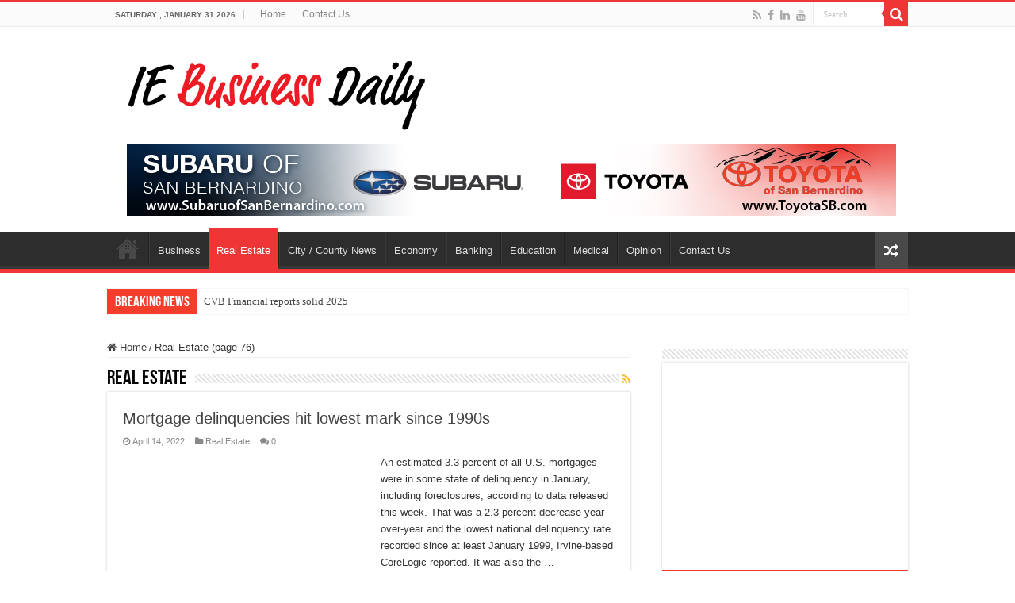

--- FILE ---
content_type: text/html; charset=UTF-8
request_url: https://iebusinessdaily.com/category/real-estate/page/76/
body_size: 14935
content:
<!DOCTYPE html>
<html lang="en-US" prefix="og: http://ogp.me/ns#">
<head>
<meta charset="UTF-8" />
<link rel="pingback" href="https://iebusinessdaily.com/xmlrpc.php" />
<meta name='robots' content='index, follow, max-image-preview:large, max-snippet:-1, max-video-preview:-1' />
	<style>img:is([sizes="auto" i], [sizes^="auto," i]) { contain-intrinsic-size: 3000px 1500px }</style>
	
	<!-- This site is optimized with the Yoast SEO plugin v26.8 - https://yoast.com/product/yoast-seo-wordpress/ -->
	<title>Real Estate Archives - Page 76 of 289 - IE Business Daily</title>
	<link rel="canonical" href="https://iebusinessdaily.com/category/real-estate/page/76/" />
	<link rel="prev" href="https://iebusinessdaily.com/category/real-estate/page/75/" />
	<link rel="next" href="https://iebusinessdaily.com/category/real-estate/page/77/" />
	<meta property="og:locale" content="en_US" />
	<meta property="og:type" content="article" />
	<meta property="og:title" content="Real Estate Archives - Page 76 of 289 - IE Business Daily" />
	<meta property="og:url" content="https://iebusinessdaily.com/category/real-estate/" />
	<meta property="og:site_name" content="IE Business Daily" />
	<meta name="twitter:card" content="summary_large_image" />
	<script type="application/ld+json" class="yoast-schema-graph">{"@context":"https://schema.org","@graph":[{"@type":"CollectionPage","@id":"https://iebusinessdaily.com/category/real-estate/","url":"https://iebusinessdaily.com/category/real-estate/page/76/","name":"Real Estate Archives - Page 76 of 289 - IE Business Daily","isPartOf":{"@id":"https://iebusinessdaily.com/#website"},"primaryImageOfPage":{"@id":"https://iebusinessdaily.com/category/real-estate/page/76/#primaryimage"},"image":{"@id":"https://iebusinessdaily.com/category/real-estate/page/76/#primaryimage"},"thumbnailUrl":"https://iebusinessdaily.com/wp-content/uploads/2021/02/Mortgage.jpg","breadcrumb":{"@id":"https://iebusinessdaily.com/category/real-estate/page/76/#breadcrumb"},"inLanguage":"en-US"},{"@type":"ImageObject","inLanguage":"en-US","@id":"https://iebusinessdaily.com/category/real-estate/page/76/#primaryimage","url":"https://iebusinessdaily.com/wp-content/uploads/2021/02/Mortgage.jpg","contentUrl":"https://iebusinessdaily.com/wp-content/uploads/2021/02/Mortgage.jpg","width":660,"height":330,"caption":"Mortgage Charts"},{"@type":"BreadcrumbList","@id":"https://iebusinessdaily.com/category/real-estate/page/76/#breadcrumb","itemListElement":[{"@type":"ListItem","position":1,"name":"Home","item":"https://iebusinessdaily.com/"},{"@type":"ListItem","position":2,"name":"Real Estate"}]},{"@type":"WebSite","@id":"https://iebusinessdaily.com/#website","url":"https://iebusinessdaily.com/","name":"IE Business Daily","description":"Business news for the Inland Empire.","publisher":{"@id":"https://iebusinessdaily.com/#organization"},"potentialAction":[{"@type":"SearchAction","target":{"@type":"EntryPoint","urlTemplate":"https://iebusinessdaily.com/?s={search_term_string}"},"query-input":{"@type":"PropertyValueSpecification","valueRequired":true,"valueName":"search_term_string"}}],"inLanguage":"en-US"},{"@type":"Organization","@id":"https://iebusinessdaily.com/#organization","name":"IE Business Daily","url":"https://iebusinessdaily.com/","logo":{"@type":"ImageObject","inLanguage":"en-US","@id":"https://iebusinessdaily.com/#/schema/logo/image/","url":"https://secureservercdn.net/198.71.233.25/20a.3dd.myftpupload.com/wp-content/uploads/2021/01/IEBD-New-Logo-crop.png?time=1629746665","contentUrl":"https://secureservercdn.net/198.71.233.25/20a.3dd.myftpupload.com/wp-content/uploads/2021/01/IEBD-New-Logo-crop.png?time=1629746665","width":389,"height":98,"caption":"IE Business Daily"},"image":{"@id":"https://iebusinessdaily.com/#/schema/logo/image/"},"sameAs":["https://www.facebook.com/iebizdaily","https://www.linkedin.com/in/ie-business-daily-08339816b/"]}]}</script>
	<!-- / Yoast SEO plugin. -->


<link rel="alternate" type="application/rss+xml" title="IE Business Daily &raquo; Feed" href="https://iebusinessdaily.com/feed/" />
<link rel="alternate" type="application/rss+xml" title="IE Business Daily &raquo; Comments Feed" href="https://iebusinessdaily.com/comments/feed/" />
<link rel="alternate" type="application/rss+xml" title="IE Business Daily &raquo; Real Estate Category Feed" href="https://iebusinessdaily.com/category/real-estate/feed/" />
		<style>
			.lazyload,
			.lazyloading {
				max-width: 100%;
			}
		</style>
				<!-- This site uses the Google Analytics by MonsterInsights plugin v9.11.1 - Using Analytics tracking - https://www.monsterinsights.com/ -->
		<!-- Note: MonsterInsights is not currently configured on this site. The site owner needs to authenticate with Google Analytics in the MonsterInsights settings panel. -->
					<!-- No tracking code set -->
				<!-- / Google Analytics by MonsterInsights -->
		<script type="text/javascript">
/* <![CDATA[ */
window._wpemojiSettings = {"baseUrl":"https:\/\/s.w.org\/images\/core\/emoji\/16.0.1\/72x72\/","ext":".png","svgUrl":"https:\/\/s.w.org\/images\/core\/emoji\/16.0.1\/svg\/","svgExt":".svg","source":{"concatemoji":"https:\/\/iebusinessdaily.com\/wp-includes\/js\/wp-emoji-release.min.js"}};
/*! This file is auto-generated */
!function(s,n){var o,i,e;function c(e){try{var t={supportTests:e,timestamp:(new Date).valueOf()};sessionStorage.setItem(o,JSON.stringify(t))}catch(e){}}function p(e,t,n){e.clearRect(0,0,e.canvas.width,e.canvas.height),e.fillText(t,0,0);var t=new Uint32Array(e.getImageData(0,0,e.canvas.width,e.canvas.height).data),a=(e.clearRect(0,0,e.canvas.width,e.canvas.height),e.fillText(n,0,0),new Uint32Array(e.getImageData(0,0,e.canvas.width,e.canvas.height).data));return t.every(function(e,t){return e===a[t]})}function u(e,t){e.clearRect(0,0,e.canvas.width,e.canvas.height),e.fillText(t,0,0);for(var n=e.getImageData(16,16,1,1),a=0;a<n.data.length;a++)if(0!==n.data[a])return!1;return!0}function f(e,t,n,a){switch(t){case"flag":return n(e,"\ud83c\udff3\ufe0f\u200d\u26a7\ufe0f","\ud83c\udff3\ufe0f\u200b\u26a7\ufe0f")?!1:!n(e,"\ud83c\udde8\ud83c\uddf6","\ud83c\udde8\u200b\ud83c\uddf6")&&!n(e,"\ud83c\udff4\udb40\udc67\udb40\udc62\udb40\udc65\udb40\udc6e\udb40\udc67\udb40\udc7f","\ud83c\udff4\u200b\udb40\udc67\u200b\udb40\udc62\u200b\udb40\udc65\u200b\udb40\udc6e\u200b\udb40\udc67\u200b\udb40\udc7f");case"emoji":return!a(e,"\ud83e\udedf")}return!1}function g(e,t,n,a){var r="undefined"!=typeof WorkerGlobalScope&&self instanceof WorkerGlobalScope?new OffscreenCanvas(300,150):s.createElement("canvas"),o=r.getContext("2d",{willReadFrequently:!0}),i=(o.textBaseline="top",o.font="600 32px Arial",{});return e.forEach(function(e){i[e]=t(o,e,n,a)}),i}function t(e){var t=s.createElement("script");t.src=e,t.defer=!0,s.head.appendChild(t)}"undefined"!=typeof Promise&&(o="wpEmojiSettingsSupports",i=["flag","emoji"],n.supports={everything:!0,everythingExceptFlag:!0},e=new Promise(function(e){s.addEventListener("DOMContentLoaded",e,{once:!0})}),new Promise(function(t){var n=function(){try{var e=JSON.parse(sessionStorage.getItem(o));if("object"==typeof e&&"number"==typeof e.timestamp&&(new Date).valueOf()<e.timestamp+604800&&"object"==typeof e.supportTests)return e.supportTests}catch(e){}return null}();if(!n){if("undefined"!=typeof Worker&&"undefined"!=typeof OffscreenCanvas&&"undefined"!=typeof URL&&URL.createObjectURL&&"undefined"!=typeof Blob)try{var e="postMessage("+g.toString()+"("+[JSON.stringify(i),f.toString(),p.toString(),u.toString()].join(",")+"));",a=new Blob([e],{type:"text/javascript"}),r=new Worker(URL.createObjectURL(a),{name:"wpTestEmojiSupports"});return void(r.onmessage=function(e){c(n=e.data),r.terminate(),t(n)})}catch(e){}c(n=g(i,f,p,u))}t(n)}).then(function(e){for(var t in e)n.supports[t]=e[t],n.supports.everything=n.supports.everything&&n.supports[t],"flag"!==t&&(n.supports.everythingExceptFlag=n.supports.everythingExceptFlag&&n.supports[t]);n.supports.everythingExceptFlag=n.supports.everythingExceptFlag&&!n.supports.flag,n.DOMReady=!1,n.readyCallback=function(){n.DOMReady=!0}}).then(function(){return e}).then(function(){var e;n.supports.everything||(n.readyCallback(),(e=n.source||{}).concatemoji?t(e.concatemoji):e.wpemoji&&e.twemoji&&(t(e.twemoji),t(e.wpemoji)))}))}((window,document),window._wpemojiSettings);
/* ]]> */
</script>
<style id='wp-emoji-styles-inline-css' type='text/css'>

	img.wp-smiley, img.emoji {
		display: inline !important;
		border: none !important;
		box-shadow: none !important;
		height: 1em !important;
		width: 1em !important;
		margin: 0 0.07em !important;
		vertical-align: -0.1em !important;
		background: none !important;
		padding: 0 !important;
	}
</style>
<link rel='stylesheet' id='wp-block-library-css' href='https://iebusinessdaily.com/wp-includes/css/dist/block-library/style.min.css' type='text/css' media='all' />
<style id='classic-theme-styles-inline-css' type='text/css'>
/*! This file is auto-generated */
.wp-block-button__link{color:#fff;background-color:#32373c;border-radius:9999px;box-shadow:none;text-decoration:none;padding:calc(.667em + 2px) calc(1.333em + 2px);font-size:1.125em}.wp-block-file__button{background:#32373c;color:#fff;text-decoration:none}
</style>
<link rel='stylesheet' id='coblocks-frontend-css' href='https://iebusinessdaily.com/wp-content/plugins/coblocks/dist/style-coblocks-1.css' type='text/css' media='all' />
<link rel='stylesheet' id='coblocks-extensions-css' href='https://iebusinessdaily.com/wp-content/plugins/coblocks/dist/style-coblocks-extensions.css' type='text/css' media='all' />
<link rel='stylesheet' id='coblocks-animation-css' href='https://iebusinessdaily.com/wp-content/plugins/coblocks/dist/style-coblocks-animation.css' type='text/css' media='all' />
<style id='global-styles-inline-css' type='text/css'>
:root{--wp--preset--aspect-ratio--square: 1;--wp--preset--aspect-ratio--4-3: 4/3;--wp--preset--aspect-ratio--3-4: 3/4;--wp--preset--aspect-ratio--3-2: 3/2;--wp--preset--aspect-ratio--2-3: 2/3;--wp--preset--aspect-ratio--16-9: 16/9;--wp--preset--aspect-ratio--9-16: 9/16;--wp--preset--color--black: #000000;--wp--preset--color--cyan-bluish-gray: #abb8c3;--wp--preset--color--white: #ffffff;--wp--preset--color--pale-pink: #f78da7;--wp--preset--color--vivid-red: #cf2e2e;--wp--preset--color--luminous-vivid-orange: #ff6900;--wp--preset--color--luminous-vivid-amber: #fcb900;--wp--preset--color--light-green-cyan: #7bdcb5;--wp--preset--color--vivid-green-cyan: #00d084;--wp--preset--color--pale-cyan-blue: #8ed1fc;--wp--preset--color--vivid-cyan-blue: #0693e3;--wp--preset--color--vivid-purple: #9b51e0;--wp--preset--gradient--vivid-cyan-blue-to-vivid-purple: linear-gradient(135deg,rgba(6,147,227,1) 0%,rgb(155,81,224) 100%);--wp--preset--gradient--light-green-cyan-to-vivid-green-cyan: linear-gradient(135deg,rgb(122,220,180) 0%,rgb(0,208,130) 100%);--wp--preset--gradient--luminous-vivid-amber-to-luminous-vivid-orange: linear-gradient(135deg,rgba(252,185,0,1) 0%,rgba(255,105,0,1) 100%);--wp--preset--gradient--luminous-vivid-orange-to-vivid-red: linear-gradient(135deg,rgba(255,105,0,1) 0%,rgb(207,46,46) 100%);--wp--preset--gradient--very-light-gray-to-cyan-bluish-gray: linear-gradient(135deg,rgb(238,238,238) 0%,rgb(169,184,195) 100%);--wp--preset--gradient--cool-to-warm-spectrum: linear-gradient(135deg,rgb(74,234,220) 0%,rgb(151,120,209) 20%,rgb(207,42,186) 40%,rgb(238,44,130) 60%,rgb(251,105,98) 80%,rgb(254,248,76) 100%);--wp--preset--gradient--blush-light-purple: linear-gradient(135deg,rgb(255,206,236) 0%,rgb(152,150,240) 100%);--wp--preset--gradient--blush-bordeaux: linear-gradient(135deg,rgb(254,205,165) 0%,rgb(254,45,45) 50%,rgb(107,0,62) 100%);--wp--preset--gradient--luminous-dusk: linear-gradient(135deg,rgb(255,203,112) 0%,rgb(199,81,192) 50%,rgb(65,88,208) 100%);--wp--preset--gradient--pale-ocean: linear-gradient(135deg,rgb(255,245,203) 0%,rgb(182,227,212) 50%,rgb(51,167,181) 100%);--wp--preset--gradient--electric-grass: linear-gradient(135deg,rgb(202,248,128) 0%,rgb(113,206,126) 100%);--wp--preset--gradient--midnight: linear-gradient(135deg,rgb(2,3,129) 0%,rgb(40,116,252) 100%);--wp--preset--font-size--small: 13px;--wp--preset--font-size--medium: 20px;--wp--preset--font-size--large: 36px;--wp--preset--font-size--x-large: 42px;--wp--preset--spacing--20: 0.44rem;--wp--preset--spacing--30: 0.67rem;--wp--preset--spacing--40: 1rem;--wp--preset--spacing--50: 1.5rem;--wp--preset--spacing--60: 2.25rem;--wp--preset--spacing--70: 3.38rem;--wp--preset--spacing--80: 5.06rem;--wp--preset--shadow--natural: 6px 6px 9px rgba(0, 0, 0, 0.2);--wp--preset--shadow--deep: 12px 12px 50px rgba(0, 0, 0, 0.4);--wp--preset--shadow--sharp: 6px 6px 0px rgba(0, 0, 0, 0.2);--wp--preset--shadow--outlined: 6px 6px 0px -3px rgba(255, 255, 255, 1), 6px 6px rgba(0, 0, 0, 1);--wp--preset--shadow--crisp: 6px 6px 0px rgba(0, 0, 0, 1);}:where(.is-layout-flex){gap: 0.5em;}:where(.is-layout-grid){gap: 0.5em;}body .is-layout-flex{display: flex;}.is-layout-flex{flex-wrap: wrap;align-items: center;}.is-layout-flex > :is(*, div){margin: 0;}body .is-layout-grid{display: grid;}.is-layout-grid > :is(*, div){margin: 0;}:where(.wp-block-columns.is-layout-flex){gap: 2em;}:where(.wp-block-columns.is-layout-grid){gap: 2em;}:where(.wp-block-post-template.is-layout-flex){gap: 1.25em;}:where(.wp-block-post-template.is-layout-grid){gap: 1.25em;}.has-black-color{color: var(--wp--preset--color--black) !important;}.has-cyan-bluish-gray-color{color: var(--wp--preset--color--cyan-bluish-gray) !important;}.has-white-color{color: var(--wp--preset--color--white) !important;}.has-pale-pink-color{color: var(--wp--preset--color--pale-pink) !important;}.has-vivid-red-color{color: var(--wp--preset--color--vivid-red) !important;}.has-luminous-vivid-orange-color{color: var(--wp--preset--color--luminous-vivid-orange) !important;}.has-luminous-vivid-amber-color{color: var(--wp--preset--color--luminous-vivid-amber) !important;}.has-light-green-cyan-color{color: var(--wp--preset--color--light-green-cyan) !important;}.has-vivid-green-cyan-color{color: var(--wp--preset--color--vivid-green-cyan) !important;}.has-pale-cyan-blue-color{color: var(--wp--preset--color--pale-cyan-blue) !important;}.has-vivid-cyan-blue-color{color: var(--wp--preset--color--vivid-cyan-blue) !important;}.has-vivid-purple-color{color: var(--wp--preset--color--vivid-purple) !important;}.has-black-background-color{background-color: var(--wp--preset--color--black) !important;}.has-cyan-bluish-gray-background-color{background-color: var(--wp--preset--color--cyan-bluish-gray) !important;}.has-white-background-color{background-color: var(--wp--preset--color--white) !important;}.has-pale-pink-background-color{background-color: var(--wp--preset--color--pale-pink) !important;}.has-vivid-red-background-color{background-color: var(--wp--preset--color--vivid-red) !important;}.has-luminous-vivid-orange-background-color{background-color: var(--wp--preset--color--luminous-vivid-orange) !important;}.has-luminous-vivid-amber-background-color{background-color: var(--wp--preset--color--luminous-vivid-amber) !important;}.has-light-green-cyan-background-color{background-color: var(--wp--preset--color--light-green-cyan) !important;}.has-vivid-green-cyan-background-color{background-color: var(--wp--preset--color--vivid-green-cyan) !important;}.has-pale-cyan-blue-background-color{background-color: var(--wp--preset--color--pale-cyan-blue) !important;}.has-vivid-cyan-blue-background-color{background-color: var(--wp--preset--color--vivid-cyan-blue) !important;}.has-vivid-purple-background-color{background-color: var(--wp--preset--color--vivid-purple) !important;}.has-black-border-color{border-color: var(--wp--preset--color--black) !important;}.has-cyan-bluish-gray-border-color{border-color: var(--wp--preset--color--cyan-bluish-gray) !important;}.has-white-border-color{border-color: var(--wp--preset--color--white) !important;}.has-pale-pink-border-color{border-color: var(--wp--preset--color--pale-pink) !important;}.has-vivid-red-border-color{border-color: var(--wp--preset--color--vivid-red) !important;}.has-luminous-vivid-orange-border-color{border-color: var(--wp--preset--color--luminous-vivid-orange) !important;}.has-luminous-vivid-amber-border-color{border-color: var(--wp--preset--color--luminous-vivid-amber) !important;}.has-light-green-cyan-border-color{border-color: var(--wp--preset--color--light-green-cyan) !important;}.has-vivid-green-cyan-border-color{border-color: var(--wp--preset--color--vivid-green-cyan) !important;}.has-pale-cyan-blue-border-color{border-color: var(--wp--preset--color--pale-cyan-blue) !important;}.has-vivid-cyan-blue-border-color{border-color: var(--wp--preset--color--vivid-cyan-blue) !important;}.has-vivid-purple-border-color{border-color: var(--wp--preset--color--vivid-purple) !important;}.has-vivid-cyan-blue-to-vivid-purple-gradient-background{background: var(--wp--preset--gradient--vivid-cyan-blue-to-vivid-purple) !important;}.has-light-green-cyan-to-vivid-green-cyan-gradient-background{background: var(--wp--preset--gradient--light-green-cyan-to-vivid-green-cyan) !important;}.has-luminous-vivid-amber-to-luminous-vivid-orange-gradient-background{background: var(--wp--preset--gradient--luminous-vivid-amber-to-luminous-vivid-orange) !important;}.has-luminous-vivid-orange-to-vivid-red-gradient-background{background: var(--wp--preset--gradient--luminous-vivid-orange-to-vivid-red) !important;}.has-very-light-gray-to-cyan-bluish-gray-gradient-background{background: var(--wp--preset--gradient--very-light-gray-to-cyan-bluish-gray) !important;}.has-cool-to-warm-spectrum-gradient-background{background: var(--wp--preset--gradient--cool-to-warm-spectrum) !important;}.has-blush-light-purple-gradient-background{background: var(--wp--preset--gradient--blush-light-purple) !important;}.has-blush-bordeaux-gradient-background{background: var(--wp--preset--gradient--blush-bordeaux) !important;}.has-luminous-dusk-gradient-background{background: var(--wp--preset--gradient--luminous-dusk) !important;}.has-pale-ocean-gradient-background{background: var(--wp--preset--gradient--pale-ocean) !important;}.has-electric-grass-gradient-background{background: var(--wp--preset--gradient--electric-grass) !important;}.has-midnight-gradient-background{background: var(--wp--preset--gradient--midnight) !important;}.has-small-font-size{font-size: var(--wp--preset--font-size--small) !important;}.has-medium-font-size{font-size: var(--wp--preset--font-size--medium) !important;}.has-large-font-size{font-size: var(--wp--preset--font-size--large) !important;}.has-x-large-font-size{font-size: var(--wp--preset--font-size--x-large) !important;}
:where(.wp-block-post-template.is-layout-flex){gap: 1.25em;}:where(.wp-block-post-template.is-layout-grid){gap: 1.25em;}
:where(.wp-block-columns.is-layout-flex){gap: 2em;}:where(.wp-block-columns.is-layout-grid){gap: 2em;}
:root :where(.wp-block-pullquote){font-size: 1.5em;line-height: 1.6;}
</style>
<link rel='stylesheet' id='ctct_form_styles-css' href='https://iebusinessdaily.com/wp-content/plugins/constant-contact-forms/assets/css/style.css' type='text/css' media='all' />
<link rel='stylesheet' id='taqyeem-buttons-style-css' href='https://iebusinessdaily.com/wp-content/plugins/taqyeem-buttons/assets/style.css' type='text/css' media='all' />
<link rel='stylesheet' id='taqyeem-style-css' href='https://iebusinessdaily.com/wp-content/plugins/taqyeem/style.css' type='text/css' media='all' />
<link rel='stylesheet' id='wpos-slick-style-css' href='https://iebusinessdaily.com/wp-content/plugins/wp-responsive-recent-post-slider/assets/css/slick.css' type='text/css' media='all' />
<link rel='stylesheet' id='wppsac-public-style-css' href='https://iebusinessdaily.com/wp-content/plugins/wp-responsive-recent-post-slider/assets/css/recent-post-style.css' type='text/css' media='all' />
<link rel='stylesheet' id='wp-components-css' href='https://iebusinessdaily.com/wp-includes/css/dist/components/style.min.css' type='text/css' media='all' />
<link rel='stylesheet' id='godaddy-styles-css' href='https://iebusinessdaily.com/wp-content/mu-plugins/vendor/wpex/godaddy-launch/includes/Dependencies/GoDaddy/Styles/build/latest.css' type='text/css' media='all' />
<link rel='stylesheet' id='tie-style-css' href='https://iebusinessdaily.com/wp-content/themes/sahifa/style.css' type='text/css' media='all' />
<link rel='stylesheet' id='tie-ilightbox-skin-css' href='https://iebusinessdaily.com/wp-content/themes/sahifa/css/ilightbox/dark-skin/skin.css' type='text/css' media='all' />
<link rel='stylesheet' id='gem-base-css' href='https://iebusinessdaily.com/wp-content/plugins/godaddy-email-marketing-sign-up-forms/css/gem.min.css' type='text/css' media='all' />
<script type="text/javascript" src="https://iebusinessdaily.com/wp-includes/js/jquery/jquery.min.js" id="jquery-core-js"></script>
<script type="text/javascript" src="https://iebusinessdaily.com/wp-includes/js/jquery/jquery-migrate.min.js" id="jquery-migrate-js"></script>
<script type="text/javascript" src="https://iebusinessdaily.com/wp-content/plugins/taqyeem/js/tie.js" id="taqyeem-main-js"></script>
<link rel="https://api.w.org/" href="https://iebusinessdaily.com/wp-json/" /><link rel="alternate" title="JSON" type="application/json" href="https://iebusinessdaily.com/wp-json/wp/v2/categories/43" /><link rel="EditURI" type="application/rsd+xml" title="RSD" href="https://iebusinessdaily.com/xmlrpc.php?rsd" />


		<!-- GA Google Analytics @ https://m0n.co/ga -->
		<script async src="https://www.googletagmanager.com/gtag/js?id=	G-8VSHLGJJ50"></script>
		<script>
			window.dataLayer = window.dataLayer || [];
			function gtag(){dataLayer.push(arguments);}
			gtag('js', new Date());
			gtag('config', '	G-8VSHLGJJ50');
		</script>

	<script type='text/javascript'>
/* <![CDATA[ */
var taqyeem = {"ajaxurl":"https://iebusinessdaily.com/wp-admin/admin-ajax.php" , "your_rating":"Your Rating:"};
/* ]]> */
</script>

<style type="text/css" media="screen">

</style>
		<script>
			document.documentElement.className = document.documentElement.className.replace('no-js', 'js');
		</script>
				<style>
			.no-js img.lazyload {
				display: none;
			}

			figure.wp-block-image img.lazyloading {
				min-width: 150px;
			}

			.lazyload,
			.lazyloading {
				--smush-placeholder-width: 100px;
				--smush-placeholder-aspect-ratio: 1/1;
				width: var(--smush-image-width, var(--smush-placeholder-width)) !important;
				aspect-ratio: var(--smush-image-aspect-ratio, var(--smush-placeholder-aspect-ratio)) !important;
			}

						.lazyload, .lazyloading {
				opacity: 0;
			}

			.lazyloaded {
				opacity: 1;
				transition: opacity 400ms;
				transition-delay: 0ms;
			}

					</style>
		<link rel="shortcut icon" href="https://iebusinessdaily.com/wp-content/themes/sahifa/favicon.ico" title="Favicon" />
<!--[if IE]>
<script type="text/javascript">jQuery(document).ready(function (){ jQuery(".menu-item").has("ul").children("a").attr("aria-haspopup", "true");});</script>
<![endif]-->
<!--[if lt IE 9]>
<script src="https://iebusinessdaily.com/wp-content/themes/sahifa/js/html5.js"></script>
<script src="https://iebusinessdaily.com/wp-content/themes/sahifa/js/selectivizr-min.js"></script>
<![endif]-->
<!--[if IE 9]>
<link rel="stylesheet" type="text/css" media="all" href="https://iebusinessdaily.com/wp-content/themes/sahifa/css/ie9.css" />
<![endif]-->
<!--[if IE 8]>
<link rel="stylesheet" type="text/css" media="all" href="https://iebusinessdaily.com/wp-content/themes/sahifa/css/ie8.css" />
<![endif]-->
<!--[if IE 7]>
<link rel="stylesheet" type="text/css" media="all" href="https://iebusinessdaily.com/wp-content/themes/sahifa/css/ie7.css" />
<![endif]-->

<meta http-equiv="X-UA-Compatible" content="IE=edge,chrome=1" />
<meta name="viewport" content="width=device-width, initial-scale=1.0" />



<style type="text/css" media="screen">

#main-nav,
.cat-box-content,
#sidebar .widget-container,
.post-listing,
#commentform {
	border-bottom-color: #ef3636;
}

.search-block .search-button,
#topcontrol,
#main-nav ul li.current-menu-item a,
#main-nav ul li.current-menu-item a:hover,
#main-nav ul li.current_page_parent a,
#main-nav ul li.current_page_parent a:hover,
#main-nav ul li.current-menu-parent a,
#main-nav ul li.current-menu-parent a:hover,
#main-nav ul li.current-page-ancestor a,
#main-nav ul li.current-page-ancestor a:hover,
.pagination span.current,
.share-post span.share-text,
.flex-control-paging li a.flex-active,
.ei-slider-thumbs li.ei-slider-element,
.review-percentage .review-item span span,
.review-final-score,
.button,
a.button,
a.more-link,
#main-content input[type="submit"],
.form-submit #submit,
#login-form .login-button,
.widget-feedburner .feedburner-subscribe,
input[type="submit"],
#buddypress button,
#buddypress a.button,
#buddypress input[type=submit],
#buddypress input[type=reset],
#buddypress ul.button-nav li a,
#buddypress div.generic-button a,
#buddypress .comment-reply-link,
#buddypress div.item-list-tabs ul li a span,
#buddypress div.item-list-tabs ul li.selected a,
#buddypress div.item-list-tabs ul li.current a,
#buddypress #members-directory-form div.item-list-tabs ul li.selected span,
#members-list-options a.selected,
#groups-list-options a.selected,
body.dark-skin #buddypress div.item-list-tabs ul li a span,
body.dark-skin #buddypress div.item-list-tabs ul li.selected a,
body.dark-skin #buddypress div.item-list-tabs ul li.current a,
body.dark-skin #members-list-options a.selected,
body.dark-skin #groups-list-options a.selected,
.search-block-large .search-button,
#featured-posts .flex-next:hover,
#featured-posts .flex-prev:hover,
a.tie-cart span.shooping-count,
.woocommerce span.onsale,
.woocommerce-page span.onsale ,
.woocommerce .widget_price_filter .ui-slider .ui-slider-handle,
.woocommerce-page .widget_price_filter .ui-slider .ui-slider-handle,
#check-also-close,
a.post-slideshow-next,
a.post-slideshow-prev,
.widget_price_filter .ui-slider .ui-slider-handle,
.quantity .minus:hover,
.quantity .plus:hover,
.mejs-container .mejs-controls .mejs-time-rail .mejs-time-current,
#reading-position-indicator  {
	background-color:#ef3636;
}

::-webkit-scrollbar-thumb{
	background-color:#ef3636 !important;
}

#theme-footer,
#theme-header,
.top-nav ul li.current-menu-item:before,
#main-nav .menu-sub-content ,
#main-nav ul ul,
#check-also-box {
	border-top-color: #ef3636;
}

.search-block:after {
	border-right-color:#ef3636;
}

body.rtl .search-block:after {
	border-left-color:#ef3636;
}

#main-nav ul > li.menu-item-has-children:hover > a:after,
#main-nav ul > li.mega-menu:hover > a:after {
	border-color:transparent transparent #ef3636;
}

.widget.timeline-posts li a:hover,
.widget.timeline-posts li a:hover span.tie-date {
	color: #ef3636;
}

.widget.timeline-posts li a:hover span.tie-date:before {
	background: #ef3636;
	border-color: #ef3636;
}

#order_review,
#order_review_heading {
	border-color: #ef3636;
}


</style>

		<script type="text/javascript">
			/* <![CDATA[ */
				var sf_position = '0';
				var sf_templates = "<a href=\"{search_url_escaped}\">View All Results<\/a>";
				var sf_input = '.search-live';
				jQuery(document).ready(function(){
					jQuery(sf_input).ajaxyLiveSearch({"expand":false,"searchUrl":"https:\/\/iebusinessdaily.com\/?s=%s","text":"Search","delay":500,"iwidth":180,"width":315,"ajaxUrl":"https:\/\/iebusinessdaily.com\/wp-admin\/admin-ajax.php","rtl":0});
					jQuery(".live-search_ajaxy-selective-input").keyup(function() {
						var width = jQuery(this).val().length * 8;
						if(width < 50) {
							width = 50;
						}
						jQuery(this).width(width);
					});
					jQuery(".live-search_ajaxy-selective-search").click(function() {
						jQuery(this).find(".live-search_ajaxy-selective-input").focus();
					});
					jQuery(".live-search_ajaxy-selective-close").click(function() {
						jQuery(this).parent().remove();
					});
				});
			/* ]]> */
		</script>
		</head>
<body id="top" class="archive paged category category-real-estate category-43 paged-76 category-paged-76 wp-theme-sahifa ctct-sahifa lazy-enabled">

<div class="wrapper-outer">

	<div class="background-cover"></div>

	<aside id="slide-out">

			<div class="search-mobile">
			<form method="get" id="searchform-mobile" action="https://iebusinessdaily.com/">
				<button class="search-button" type="submit" value="Search"><i class="fa fa-search"></i></button>
				<input type="text" id="s-mobile" name="s" title="Search" value="Search" onfocus="if (this.value == 'Search') {this.value = '';}" onblur="if (this.value == '') {this.value = 'Search';}"  />
			</form>
		</div><!-- .search-mobile /-->
	
			<div class="social-icons">
		<a class="ttip-none" title="Rss" href="https://iebusinessdaily.com/feed/" target="_blank"><i class="fa fa-rss"></i></a><a class="ttip-none" title="Facebook" href="https://www.facebook.com/iebizdaily" target="_blank"><i class="fa fa-facebook"></i></a><a class="ttip-none" title="LinkedIn" href="https://www.linkedin.com/in/ie-business-daily-08339816b/" target="_blank"><i class="fa fa-linkedin"></i></a><a class="ttip-none" title="Youtube" href="https://www.youtube.com/channel/UCwv1WMVtERaTAWQnn-LALVA" target="_blank"><i class="fa fa-youtube"></i></a>
			</div>

	
		<div id="mobile-menu" ></div>
	</aside><!-- #slide-out /-->

		<div id="wrapper" class="wide-layout">
		<div class="inner-wrapper">

		<header id="theme-header" class="theme-header">
						<div id="top-nav" class="top-nav">
				<div class="container">

							<span class="today-date">Saturday , January 31 2026</span>
				<div class="top-menu"><ul id="menu-top-menu-navigation" class="menu"><li id="menu-item-15979" class="menu-item menu-item-type-custom menu-item-object-custom menu-item-home menu-item-15979"><a href="https://iebusinessdaily.com">Home</a></li>
<li id="menu-item-15978" class="menu-item menu-item-type-post_type menu-item-object-page menu-item-15978"><a href="https://iebusinessdaily.com/advertise/">Contact Us</a></li>
</ul></div>
						<div class="search-block">
						<form method="get" id="searchform-header" action="https://iebusinessdaily.com/">
							<button class="search-button" type="submit" value="Search"><i class="fa fa-search"></i></button>
							<input class="search-live" type="text" id="s-header" name="s" title="Search" value="Search" onfocus="if (this.value == 'Search') {this.value = '';}" onblur="if (this.value == '') {this.value = 'Search';}"  />
						</form>
					</div><!-- .search-block /-->
			<div class="social-icons">
		<a class="ttip-none" title="Rss" href="https://iebusinessdaily.com/feed/" target="_blank"><i class="fa fa-rss"></i></a><a class="ttip-none" title="Facebook" href="https://www.facebook.com/iebizdaily" target="_blank"><i class="fa fa-facebook"></i></a><a class="ttip-none" title="LinkedIn" href="https://www.linkedin.com/in/ie-business-daily-08339816b/" target="_blank"><i class="fa fa-linkedin"></i></a><a class="ttip-none" title="Youtube" href="https://www.youtube.com/channel/UCwv1WMVtERaTAWQnn-LALVA" target="_blank"><i class="fa fa-youtube"></i></a>
			</div>

	
	
				</div><!-- .container /-->
			</div><!-- .top-menu /-->
			
		<div class="header-content">

					<a id="slide-out-open" class="slide-out-open" href="#"><span></span></a>
		
			<div class="logo" style=" margin-top:15px; margin-bottom:15px;">
			<h2>								<a title="IE Business Daily" href="https://iebusinessdaily.com/">
					<img data-src="https://iebusinessdaily.com/wp-content/uploads/2021/01/IEBD-New-Logo-crop.png" alt="IE Business Daily" src="[data-uri]" class="lazyload" style="--smush-placeholder-width: 389px; --smush-placeholder-aspect-ratio: 389/98;" /><strong>IE Business Daily Business news for the Inland Empire.</strong>
				</a>
			</h2>			</div><!-- .logo /-->
			<div class="e3lan e3lan-top">
			<a href="https://www.toyotasb.com/" title="+OK" target="_blank">
				<img data-src="https://iebusinessdaily.com/wp-content/uploads/2020/10/ToyotaCombined1.jpg" alt="+OK" src="[data-uri]" class="lazyload" style="--smush-placeholder-width: 970px; --smush-placeholder-aspect-ratio: 970/90;" />
			</a>
				</div>			<div class="clear"></div>

		</div>
													<nav id="main-nav" class="fixed-enabled">
				<div class="container">

				
					<div class="main-menu"><ul id="menu-inland-empire-news" class="menu"><li id="menu-item-287" class="menu-item menu-item-type-custom menu-item-object-custom menu-item-home menu-item-287"><a href="https://iebusinessdaily.com">Home</a></li>
<li id="menu-item-279" class="menu-item menu-item-type-taxonomy menu-item-object-category menu-item-279"><a href="https://iebusinessdaily.com/category/business/">Business</a></li>
<li id="menu-item-278" class="menu-item menu-item-type-taxonomy menu-item-object-category current-menu-item menu-item-278"><a href="https://iebusinessdaily.com/category/real-estate/">Real Estate</a></li>
<li id="menu-item-16220" class="menu-item menu-item-type-taxonomy menu-item-object-category menu-item-16220"><a href="https://iebusinessdaily.com/category/city-county-news/">City / County News</a></li>
<li id="menu-item-16523" class="menu-item menu-item-type-taxonomy menu-item-object-category menu-item-16523"><a href="https://iebusinessdaily.com/category/economy/">Economy</a></li>
<li id="menu-item-282" class="menu-item menu-item-type-taxonomy menu-item-object-category menu-item-282"><a href="https://iebusinessdaily.com/category/banking-reports/">Banking</a></li>
<li id="menu-item-283" class="menu-item menu-item-type-taxonomy menu-item-object-category menu-item-283"><a href="https://iebusinessdaily.com/category/education/">Education</a></li>
<li id="menu-item-16524" class="menu-item menu-item-type-taxonomy menu-item-object-category menu-item-16524"><a href="https://iebusinessdaily.com/category/medical/">Medical</a></li>
<li id="menu-item-338" class="menu-item menu-item-type-taxonomy menu-item-object-category menu-item-338"><a href="https://iebusinessdaily.com/category/opinion/">Opinion</a></li>
<li id="menu-item-16222" class="menu-item menu-item-type-post_type menu-item-object-page menu-item-16222"><a href="https://iebusinessdaily.com/advertise/">Contact Us</a></li>
</ul></div>										<a href="https://iebusinessdaily.com/?tierand=1" class="random-article ttip" title="Random Article"><i class="fa fa-random"></i></a>
					
					
				</div>
			</nav><!-- .main-nav /-->
					</header><!-- #header /-->

		
	<div class="clear"></div>
	<div id="breaking-news" class="breaking-news">
		<span class="breaking-news-title"><i class="fa fa-bolt"></i> <span>Breaking News</span></span>
		
					<ul>
					<li><a href="https://iebusinessdaily.com/cvb-financial-reports-solid-2025/" title="CVB Financial reports solid 2025">CVB Financial reports solid 2025</a></li>
					<li><a href="https://iebusinessdaily.com/valentines-day-expected-to-be-big-payday-for-for-retailers/" title="Valentine’s Day expected to be big payday for retailers">Valentine’s Day expected to be big payday for retailers</a></li>
					<li><a href="https://iebusinessdaily.com/widomar-mcdonalds-sold/" title="Widomar McDonald’s sold">Widomar McDonald’s sold</a></li>
					<li><a href="https://iebusinessdaily.com/san-bernardino-county-completes-homeless-count/" title="San Bernardino County completes homeless count">San Bernardino County completes homeless count</a></li>
					<li><a href="https://iebusinessdaily.com/the-evolving-roles-of-financial-professionals/" title="The evolving roles of financial professionals">The evolving roles of financial professionals</a></li>
					</ul>
					
		
		<script type="text/javascript">
			jQuery(document).ready(function(){
								jQuery('#breaking-news ul').innerFade({animationType: 'fade', speed: 750 , timeout: 3500});
							});
					</script>
	</div> <!-- .breaking-news -->

	
	<div id="main-content" class="container">

	<div class="content">
	
	<nav id="crumbs"><a href="https://iebusinessdaily.com/"><span class="fa fa-home" aria-hidden="true"></span> Home</a><span class="delimiter">/</span><span class="current">Real Estate (page 76)</span></nav>	
			
		<div class="page-head">
		
			<h1 class="page-title">
				Real Estate			</h1>
			
						<a class="rss-cat-icon ttip" title="Feed Subscription" href="https://iebusinessdaily.com/category/real-estate/feed/"><i class="fa fa-rss"></i></a>
						
			<div class="stripe-line"></div>

					</div>
		
				
				
		<div class="post-listing archive-box">


	<article class="item-list">
	
		<h2 class="post-box-title">
			<a href="https://iebusinessdaily.com/mortgage-delinquencies-hit-lowest-mark-since-1990s/">Mortgage delinquencies hit lowest mark since 1990s</a>
		</h2>
		
		<p class="post-meta">
	
		
	<span class="tie-date"><i class="fa fa-clock-o"></i>April 14, 2022</span>	
	<span class="post-cats"><i class="fa fa-folder"></i><a href="https://iebusinessdaily.com/category/real-estate/" rel="category tag">Real Estate</a></span>
	
	<span class="post-comments"><i class="fa fa-comments"></i><a href="https://iebusinessdaily.com/mortgage-delinquencies-hit-lowest-mark-since-1990s/#respond">0</a></span>
</p>
					

		
			
		
		<div class="post-thumbnail">
			<a href="https://iebusinessdaily.com/mortgage-delinquencies-hit-lowest-mark-since-1990s/">
				<img width="310" height="165" src="https://iebusinessdaily.com/wp-content/uploads/2021/02/Mortgage-310x165.jpg" class="attachment-tie-medium size-tie-medium wp-post-image" alt="Mortgage Charts" decoding="async" fetchpriority="high" />				<span class="fa overlay-icon"></span>
			</a>
		</div><!-- post-thumbnail /-->
		
					
		<div class="entry">
			<p>An estimated 3.3 percent of all U.S. mortgages were in some state of delinquency in January, including foreclosures, according to data released this week. That was a 2.3 percent decrease year-over-year and the lowest national delinquency rate recorded since at least January 1999, Irvine-based CoreLogic reported. It was also the &hellip;</p>
			<a class="more-link" href="https://iebusinessdaily.com/mortgage-delinquencies-hit-lowest-mark-since-1990s/">Read More &raquo;</a>
		</div>

				
		<div class="clear"></div>
	</article><!-- .item-list -->
	

	<article class="item-list">
	
		<h2 class="post-box-title">
			<a href="https://iebusinessdaily.com/world-plaza-in-san-bernardino-sold/">World Plaza in San Bernardino sold</a>
		</h2>
		
		<p class="post-meta">
	
		
	<span class="tie-date"><i class="fa fa-clock-o"></i>April 12, 2022</span>	
	<span class="post-cats"><i class="fa fa-folder"></i><a href="https://iebusinessdaily.com/category/real-estate/" rel="category tag">Real Estate</a></span>
	
	<span class="post-comments"><i class="fa fa-comments"></i><a href="https://iebusinessdaily.com/world-plaza-in-san-bernardino-sold/#respond">0</a></span>
</p>
					

		
			
		
		<div class="post-thumbnail">
			<a href="https://iebusinessdaily.com/world-plaza-in-san-bernardino-sold/">
				<img width="310" height="165" data-src="https://iebusinessdaily.com/wp-content/uploads/2021/07/shutterstock_1119041159-310x165.png" class="attachment-tie-medium size-tie-medium wp-post-image lazyload" alt="Sold Property Sign" decoding="async" src="[data-uri]" style="--smush-placeholder-width: 310px; --smush-placeholder-aspect-ratio: 310/165;" />				<span class="fa overlay-icon"></span>
			</a>
		</div><!-- post-thumbnail /-->
		
					
		<div class="entry">
			<p>World Plaza, a San Bernardino shopping center, has been sold. The property at 1535 E. Highland Ave. was sold by Presidio Property Trust Inc. in San Diego for an undisclosed sum, according to Hanley Investment Group Real Estate Advisors in Corona Del Mar. The sale was announced in a statement &hellip;</p>
			<a class="more-link" href="https://iebusinessdaily.com/world-plaza-in-san-bernardino-sold/">Read More &raquo;</a>
		</div>

				
		<div class="clear"></div>
	</article><!-- .item-list -->
	

	<article class="item-list">
	
		<h2 class="post-box-title">
			<a href="https://iebusinessdaily.com/major-industrial-project-slated-for-norco/">Major industrial project slated for Norco</a>
		</h2>
		
		<p class="post-meta">
	
		
	<span class="tie-date"><i class="fa fa-clock-o"></i>April 11, 2022</span>	
	<span class="post-cats"><i class="fa fa-folder"></i><a href="https://iebusinessdaily.com/category/real-estate/" rel="category tag">Real Estate</a></span>
	
	<span class="post-comments"><i class="fa fa-comments"></i><a href="https://iebusinessdaily.com/major-industrial-project-slated-for-norco/#comments">1</a></span>
</p>
					

		
			
		
		<div class="post-thumbnail">
			<a href="https://iebusinessdaily.com/major-industrial-project-slated-for-norco/">
				<img width="310" height="165" data-src="https://iebusinessdaily.com/wp-content/uploads/2022/04/CapRock-Palomino-Ranch-1-310x165.jpg" class="attachment-tie-medium size-tie-medium wp-post-image lazyload" alt="" decoding="async" src="[data-uri]" style="--smush-placeholder-width: 310px; --smush-placeholder-aspect-ratio: 310/165;" />				<span class="fa overlay-icon"></span>
			</a>
		</div><!-- post-thumbnail /-->
		
					
		<div class="entry">
			<p>Construction has begun on the first phase of an industrial park in Norco that will eventually cover two million square feet. Palomino Ranch will consist of 24 buildings on approximately 112 acres and will be the largest industrial project in city history when it’s completed, according to the project’s developer, &hellip;</p>
			<a class="more-link" href="https://iebusinessdaily.com/major-industrial-project-slated-for-norco/">Read More &raquo;</a>
		</div>

				
		<div class="clear"></div>
	</article><!-- .item-list -->
	

	<article class="item-list">
	
		<h2 class="post-box-title">
			<a href="https://iebusinessdaily.com/nordstrom-rack-to-locate-in-riverside/">Nordstrom Rack to locate in Riverside</a>
		</h2>
		
		<p class="post-meta">
	
		
	<span class="tie-date"><i class="fa fa-clock-o"></i>April 7, 2022</span>	
	<span class="post-cats"><i class="fa fa-folder"></i><a href="https://iebusinessdaily.com/category/real-estate/" rel="category tag">Real Estate</a></span>
	
	<span class="post-comments"><i class="fa fa-comments"></i><a href="https://iebusinessdaily.com/nordstrom-rack-to-locate-in-riverside/#comments">1</a></span>
</p>
					

		
			
		
		<div class="post-thumbnail">
			<a href="https://iebusinessdaily.com/nordstrom-rack-to-locate-in-riverside/">
				<img width="310" height="165" data-src="https://iebusinessdaily.com/wp-content/uploads/2022/04/Canyon-Springs-Nordstrom-Rack-310x165.jpg" class="attachment-tie-medium size-tie-medium wp-post-image lazyload" alt="Nordstrom Rack to locate in Riverside" decoding="async" src="[data-uri]" style="--smush-placeholder-width: 310px; --smush-placeholder-aspect-ratio: 310/165;" />				<span class="fa overlay-icon"></span>
			</a>
		</div><!-- post-thumbnail /-->
		
					
		<div class="entry">
			<p>Nordstrom Rack has leased 30,000 square feet at a Riverside shopping center. The space at Canyon Springs Marketplace, a 183,000-square-foot facility next to the 60 Freeway, was formerly occupied by Bed, Bath &amp; Bed, according to Progressive Real Estate Partners in Rancho Cucamonga. Details of the agreement were not released. &hellip;</p>
			<a class="more-link" href="https://iebusinessdaily.com/nordstrom-rack-to-locate-in-riverside/">Read More &raquo;</a>
		</div>

				
		<div class="clear"></div>
	</article><!-- .item-list -->
	

	<article class="item-list">
	
		<h2 class="post-box-title">
			<a href="https://iebusinessdaily.com/eastvale-looks-to-build-civic-center-commercial-and-residential-project/">Eastvale looks to build civic center, commercial and residential project</a>
		</h2>
		
		<p class="post-meta">
	
		
	<span class="tie-date"><i class="fa fa-clock-o"></i>April 4, 2022</span>	
	<span class="post-cats"><i class="fa fa-folder"></i><a href="https://iebusinessdaily.com/category/real-estate/" rel="category tag">Real Estate</a></span>
	
	<span class="post-comments"><i class="fa fa-comments"></i><a href="https://iebusinessdaily.com/eastvale-looks-to-build-civic-center-commercial-and-residential-project/#comments">1</a></span>
</p>
					

		
			
		
		<div class="post-thumbnail">
			<a href="https://iebusinessdaily.com/eastvale-looks-to-build-civic-center-commercial-and-residential-project/">
				<img width="310" height="165" data-src="https://iebusinessdaily.com/wp-content/uploads/2022/04/shutterstock_1341611939-310x165.jpg" class="attachment-tie-medium size-tie-medium wp-post-image lazyload" alt="Eastvale looks to build civic center, commercial and residential project" decoding="async" src="[data-uri]" style="--smush-placeholder-width: 310px; --smush-placeholder-aspect-ratio: 310/165;" />				<span class="fa overlay-icon"></span>
			</a>
		</div><!-- post-thumbnail /-->
		
					
		<div class="entry">
			<p>The development, which will be built on a large parcel in heart of the city if it’s approved as planned, will reshape the young city, according to officials. &nbsp; Twelve years after it incorporated, Eastvale is taking the first steps toward developing a downtown that will include a civic center, &hellip;</p>
			<a class="more-link" href="https://iebusinessdaily.com/eastvale-looks-to-build-civic-center-commercial-and-residential-project/">Read More &raquo;</a>
		</div>

				
		<div class="clear"></div>
	</article><!-- .item-list -->
	

	<article class="item-list">
	
		<h2 class="post-box-title">
			<a href="https://iebusinessdaily.com/ramona-plaza-sells-for-13-9-million/">Ramona Plaza sells for $13.9 million</a>
		</h2>
		
		<p class="post-meta">
	
		
	<span class="tie-date"><i class="fa fa-clock-o"></i>April 4, 2022</span>	
	<span class="post-cats"><i class="fa fa-folder"></i><a href="https://iebusinessdaily.com/category/real-estate/" rel="category tag">Real Estate</a></span>
	
	<span class="post-comments"><i class="fa fa-comments"></i><a href="https://iebusinessdaily.com/ramona-plaza-sells-for-13-9-million/#comments">1</a></span>
</p>
					

		
			
		
		<div class="post-thumbnail">
			<a href="https://iebusinessdaily.com/ramona-plaza-sells-for-13-9-million/">
				<img width="310" height="165" data-src="https://iebusinessdaily.com/wp-content/uploads/2020/12/Sold-310x165.jpg" class="attachment-tie-medium size-tie-medium wp-post-image lazyload" alt="Sold Sign" decoding="async" src="[data-uri]" style="--smush-placeholder-width: 310px; --smush-placeholder-aspect-ratio: 310/165;" />				<span class="fa overlay-icon"></span>
			</a>
		</div><!-- post-thumbnail /-->
		
					
		<div class="entry">
			<p>Ramona Plaza, a 102,546-square-foot retail center in Hemet, has been sold. The project at 1300-1480 East Florida Avenue, sold for $13.9 million, according to a statement released by SRS Real Estate Partners’ National Net Lease Group, which helped negotiate the sale. SRS represented the seller, a Southern California-based investor whose &hellip;</p>
			<a class="more-link" href="https://iebusinessdaily.com/ramona-plaza-sells-for-13-9-million/">Read More &raquo;</a>
		</div>

				
		<div class="clear"></div>
	</article><!-- .item-list -->
	
</div>
		
			<div class="pagination">
		<span class="pages">Page 76 of 289</span><a href="https://iebusinessdaily.com/category/real-estate/" class="first" title="&laquo; First">&laquo; First</a><span class="extend">...</span><a href="https://iebusinessdaily.com/category/real-estate/page/50/" class="page" title="50">50</a><a href="https://iebusinessdaily.com/category/real-estate/page/60/" class="page" title="60">60</a><a href="https://iebusinessdaily.com/category/real-estate/page/70/" class="page" title="70">70</a><a href="https://iebusinessdaily.com/category/real-estate/page/75/" >&laquo;</a><a href="https://iebusinessdaily.com/category/real-estate/page/74/" class="page" title="74">74</a><a href="https://iebusinessdaily.com/category/real-estate/page/75/" class="page" title="75">75</a><span class="current">76</span><a href="https://iebusinessdaily.com/category/real-estate/page/77/" class="page" title="77">77</a><a href="https://iebusinessdaily.com/category/real-estate/page/78/" class="page" title="78">78</a>					<span id="tie-next-page">
					<a href="https://iebusinessdaily.com/category/real-estate/page/77/" >&raquo;</a>					</span>
					<a href="https://iebusinessdaily.com/category/real-estate/page/80/" class="page" title="80">80</a><a href="https://iebusinessdaily.com/category/real-estate/page/90/" class="page" title="90">90</a><a href="https://iebusinessdaily.com/category/real-estate/page/100/" class="page" title="100">100</a><span class="extend">...</span><a href="https://iebusinessdaily.com/category/real-estate/page/289/" class="last" title="Last &raquo;">Last &raquo;</a>	</div>
			
	</div> <!-- .content -->

<aside id="sidebar">
	<div class="theiaStickySidebar">
<div id="media_image-7" class="widget widget_media_image"><div class="widget-top"><h4> </h4><div class="stripe-line"></div></div>
						<div class="widget-container"><a href="https://dandlpr.regfox.com/inland-empire-economic-outlook-2026"><img width="1250" height="1042" data-src="https://iebusinessdaily.com/wp-content/uploads/2025/12/2026-Econ-Outlook-AD.jpg" class="image wp-image-25545  attachment-full size-full lazyload" alt="" style="--smush-placeholder-width: 1250px; --smush-placeholder-aspect-ratio: 1250/1042;max-width: 100%; height: auto;" decoding="async" data-srcset="https://iebusinessdaily.com/wp-content/uploads/2025/12/2026-Econ-Outlook-AD.jpg 1250w, https://iebusinessdaily.com/wp-content/uploads/2025/12/2026-Econ-Outlook-AD-300x250.jpg 300w, https://iebusinessdaily.com/wp-content/uploads/2025/12/2026-Econ-Outlook-AD-1024x854.jpg 1024w, https://iebusinessdaily.com/wp-content/uploads/2025/12/2026-Econ-Outlook-AD-768x640.jpg 768w" data-sizes="(max-width: 1250px) 100vw, 1250px" src="[data-uri]" /></a></div></div><!-- .widget /-->	<div class="widget" id="tabbed-widget">
		<div class="widget-container">
			<div class="widget-top">
				<ul class="tabs posts-taps">
				<li class="tabs"><a href="#tab2">Recent</a></li><li class="tabs"><a href="#tab1">Popular</a></li><li class="tabs"><a href="#tab3">Comments</a></li><li class="tabs"><a href="#tab4">Tags</a></li>				</ul>
			</div>

						<div id="tab2" class="tabs-wrap">
				<ul>
							<li >
							<div class="post-thumbnail">
					<a href="https://iebusinessdaily.com/cvb-financial-reports-solid-2025/" rel="bookmark"><img width="110" height="75" data-src="https://iebusinessdaily.com/wp-content/uploads/2024/01/shutterstock_image-1-110x75.png" class="attachment-tie-small size-tie-small wp-post-image lazyload" alt="CVB Financial posts another solid quarter" decoding="async" src="[data-uri]" style="--smush-placeholder-width: 110px; --smush-placeholder-aspect-ratio: 110/75;" /><span class="fa overlay-icon"></span></a>
				</div><!-- post-thumbnail /-->
						<h3><a href="https://iebusinessdaily.com/cvb-financial-reports-solid-2025/">CVB Financial reports solid 2025</a></h3>
			 <span class="tie-date"><i class="fa fa-clock-o"></i>January 31, 2026</span>		</li>
				<li >
							<div class="post-thumbnail">
					<a href="https://iebusinessdaily.com/valentines-day-expected-to-be-big-payday-for-for-retailers/" rel="bookmark"><img width="110" height="75" data-src="https://iebusinessdaily.com/wp-content/uploads/2023/05/shutterstock_image-4-110x75.png" class="attachment-tie-small size-tie-small wp-post-image lazyload" alt="Holiday retail outlook is good, but not great" decoding="async" src="[data-uri]" style="--smush-placeholder-width: 110px; --smush-placeholder-aspect-ratio: 110/75;" /><span class="fa overlay-icon"></span></a>
				</div><!-- post-thumbnail /-->
						<h3><a href="https://iebusinessdaily.com/valentines-day-expected-to-be-big-payday-for-for-retailers/">Valentine’s Day expected to be big payday for retailers</a></h3>
			 <span class="tie-date"><i class="fa fa-clock-o"></i>January 31, 2026</span>		</li>
				<li >
							<div class="post-thumbnail">
					<a href="https://iebusinessdaily.com/widomar-mcdonalds-sold/" rel="bookmark"><img width="110" height="75" data-src="https://iebusinessdaily.com/wp-content/uploads/2026/01/REPRESENTATIVE-PHOTO-110x75.jpg" class="attachment-tie-small size-tie-small wp-post-image lazyload" alt="" decoding="async" src="[data-uri]" style="--smush-placeholder-width: 110px; --smush-placeholder-aspect-ratio: 110/75;" /><span class="fa overlay-icon"></span></a>
				</div><!-- post-thumbnail /-->
						<h3><a href="https://iebusinessdaily.com/widomar-mcdonalds-sold/">Widomar McDonald’s sold</a></h3>
			 <span class="tie-date"><i class="fa fa-clock-o"></i>January 30, 2026</span>		</li>
						</ul>
			</div>
						<div id="tab1" class="tabs-wrap">
				<ul>
								<li >
							<div class="post-thumbnail">
					<a href="https://iebusinessdaily.com/murrieta-hot-springs-will-be-a-spa-and-resort-once-again/" title="Murrieta Hot Springs will be a spa and resort once again" rel="bookmark"><img width="110" height="75" data-src="https://iebusinessdaily.com/wp-content/uploads/2021/09/shutterstock_1403108447-110x75.png" class="attachment-tie-small size-tie-small wp-post-image lazyload" alt="Desert Hot Springs will be a spa and resort once again" decoding="async" src="[data-uri]" style="--smush-placeholder-width: 110px; --smush-placeholder-aspect-ratio: 110/75;" /><span class="fa overlay-icon"></span></a>
				</div><!-- post-thumbnail /-->
							<h3><a href="https://iebusinessdaily.com/murrieta-hot-springs-will-be-a-spa-and-resort-once-again/">Murrieta Hot Springs will be a spa and resort once again</a></h3>
				 <span class="tie-date"><i class="fa fa-clock-o"></i>September 7, 2021</span>								<span class="post-comments post-comments-widget"><i class="fa fa-comments"></i><a href="https://iebusinessdaily.com/murrieta-hot-springs-will-be-a-spa-and-resort-once-again/#comments">33</a></span>
							</li>
				<li >
							<div class="post-thumbnail">
					<a href="https://iebusinessdaily.com/san-bernardino-starts-to-deal-with-state-violations-related-to-mall-property/" title="San Bernardino starts to deal with state violations related to mall property" rel="bookmark"><img width="110" height="75" data-src="https://iebusinessdaily.com/wp-content/uploads/2017/09/carousel-mall-110x75.jpg" class="attachment-tie-small size-tie-small wp-post-image lazyload" alt="carousel mall" decoding="async" src="[data-uri]" style="--smush-placeholder-width: 110px; --smush-placeholder-aspect-ratio: 110/75;" /><span class="fa overlay-icon"></span></a>
				</div><!-- post-thumbnail /-->
							<h3><a href="https://iebusinessdaily.com/san-bernardino-starts-to-deal-with-state-violations-related-to-mall-property/">San Bernardino starts to deal with state violations related to mall property</a></h3>
				 <span class="tie-date"><i class="fa fa-clock-o"></i>April 17, 2023</span>								<span class="post-comments post-comments-widget"><i class="fa fa-comments"></i><a href="https://iebusinessdaily.com/san-bernardino-starts-to-deal-with-state-violations-related-to-mall-property/#comments">19</a></span>
							</li>
				<li >
							<div class="post-thumbnail">
					<a href="https://iebusinessdaily.com/affordable-housing-community-opens-in-moval/" title="Affordable housing community opens in MoVal" rel="bookmark"><img width="110" height="75" data-src="https://iebusinessdaily.com/wp-content/uploads/2022/09/091422-affordable-110x75.png" class="attachment-tie-small size-tie-small wp-post-image lazyload" alt="" decoding="async" src="[data-uri]" style="--smush-placeholder-width: 110px; --smush-placeholder-aspect-ratio: 110/75;" /><span class="fa overlay-icon"></span></a>
				</div><!-- post-thumbnail /-->
							<h3><a href="https://iebusinessdaily.com/affordable-housing-community-opens-in-moval/">Affordable housing community opens in MoVal</a></h3>
				 <span class="tie-date"><i class="fa fa-clock-o"></i>September 21, 2022</span>								<span class="post-comments post-comments-widget"><i class="fa fa-comments"></i><a href="https://iebusinessdaily.com/affordable-housing-community-opens-in-moval/#comments">19</a></span>
							</li>
					</ul>
			</div>
						<div id="tab3" class="tabs-wrap">
				<ul>
						<li>
		<div class="post-thumbnail" style="width:55px">
			<img alt='' data-src='https://secure.gravatar.com/avatar/0293091aaa6fe96ca31be5cb522e9a52319f7ca2836558beec63bfbaa6e6ce03?s=55&#038;d=mm&#038;r=g' data-srcset='https://secure.gravatar.com/avatar/0293091aaa6fe96ca31be5cb522e9a52319f7ca2836558beec63bfbaa6e6ce03?s=110&#038;d=mm&#038;r=g 2x' class='avatar avatar-55 photo lazyload' height='55' width='55' decoding='async' src='[data-uri]' style='--smush-placeholder-width: 55px; --smush-placeholder-aspect-ratio: 55/55;' />		</div>
		<a href="https://iebusinessdaily.com/san-bernardino-county-completes-homeless-count/#comment-16297">
		Gigi: So NOW what?! You did the head count, so now what's the NEXT STEP? What are you... </a>
	</li>
	<li>
		<div class="post-thumbnail" style="width:55px">
			<img alt='' data-src='https://secure.gravatar.com/avatar/01badfcbc944d685f943fb44dd5901adadfe68b5f6a0895cd782d1bdf62cdc7e?s=55&#038;d=mm&#038;r=g' data-srcset='https://secure.gravatar.com/avatar/01badfcbc944d685f943fb44dd5901adadfe68b5f6a0895cd782d1bdf62cdc7e?s=110&#038;d=mm&#038;r=g 2x' class='avatar avatar-55 photo lazyload' height='55' width='55' decoding='async' src='[data-uri]' style='--smush-placeholder-width: 55px; --smush-placeholder-aspect-ratio: 55/55;' />		</div>
		<a href="https://iebusinessdaily.com/ont-visitor-program-approaches-milestone/#comment-16292">
		Michael Reardon: your link was not valid--here's the correct URL https://www.flyontario.com/ontpl... </a>
	</li>
	<li>
		<div class="post-thumbnail" style="width:55px">
			<img alt='' data-src='https://secure.gravatar.com/avatar/6e196a09f4f0b76b1f4dda5a077e5ab42ca084c79f265422341075512a59f2ce?s=55&#038;d=mm&#038;r=g' data-srcset='https://secure.gravatar.com/avatar/6e196a09f4f0b76b1f4dda5a077e5ab42ca084c79f265422341075512a59f2ce?s=110&#038;d=mm&#038;r=g 2x' class='avatar avatar-55 photo lazyload' height='55' width='55' decoding='async' src='[data-uri]' style='--smush-placeholder-width: 55px; --smush-placeholder-aspect-ratio: 55/55;' />		</div>
		<a href="https://iebusinessdaily.com/moreno-valley-to-look-at-truck-route-changes/#comment-16284">
		Trevor Nathasingh: how and where can we see the proposed routes?... </a>
	</li>
				</ul>
			</div>
						<div id="tab4" class="tabs-wrap tagcloud">
				<a href="https://iebusinessdaily.com/tag/trade/" class="tag-cloud-link tag-link-58 tag-link-position-1" style="font-size: 8pt;">trade</a>
<a href="https://iebusinessdaily.com/tag/top-lists/" class="tag-cloud-link tag-link-61 tag-link-position-2" style="font-size: 8pt;">Top Lists</a>
<a href="https://iebusinessdaily.com/tag/real-estate/" class="tag-cloud-link tag-link-7 tag-link-position-3" style="font-size: 8pt;">Real Estate</a>
<a href="https://iebusinessdaily.com/tag/political-whispers/" class="tag-cloud-link tag-link-54 tag-link-position-4" style="font-size: 8pt;">Political Whispers</a>
<a href="https://iebusinessdaily.com/tag/people-on-the-move/" class="tag-cloud-link tag-link-49 tag-link-position-5" style="font-size: 8pt;">People on the Move</a>
<a href="https://iebusinessdaily.com/tag/opinion/" class="tag-cloud-link tag-link-53 tag-link-position-6" style="font-size: 8pt;">Opinion</a>
<a href="https://iebusinessdaily.com/tag/medical/" class="tag-cloud-link tag-link-48 tag-link-position-7" style="font-size: 8pt;">Medical</a>
<a href="https://iebusinessdaily.com/tag/legal/" class="tag-cloud-link tag-link-44 tag-link-position-8" style="font-size: 8pt;">Legal</a>
<a href="https://iebusinessdaily.com/tag/featured/" class="tag-cloud-link tag-link-42 tag-link-position-9" style="font-size: 8pt;">Featured</a>
<a href="https://iebusinessdaily.com/tag/featured-2/" class="tag-cloud-link tag-link-19 tag-link-position-10" style="font-size: 8pt;">featured</a>
<a href="https://iebusinessdaily.com/tag/feature/" class="tag-cloud-link tag-link-38 tag-link-position-11" style="font-size: 8pt;">feature</a>
<a href="https://iebusinessdaily.com/tag/featued/" class="tag-cloud-link tag-link-56 tag-link-position-12" style="font-size: 8pt;">featued</a>
<a href="https://iebusinessdaily.com/tag/fea/" class="tag-cloud-link tag-link-65 tag-link-position-13" style="font-size: 8pt;">fea</a>
<a href="https://iebusinessdaily.com/tag/education/" class="tag-cloud-link tag-link-47 tag-link-position-14" style="font-size: 8pt;">Education</a>
<a href="https://iebusinessdaily.com/tag/economy/" class="tag-cloud-link tag-link-46 tag-link-position-15" style="font-size: 8pt;">Economy</a>
<a href="https://iebusinessdaily.com/tag/ecomony/" class="tag-cloud-link tag-link-37 tag-link-position-16" style="font-size: 8pt;">ecomony</a>
<a href="https://iebusinessdaily.com/tag/city-county-news-2/" class="tag-cloud-link tag-link-13 tag-link-position-17" style="font-size: 8pt;">City / County news</a>
<a href="https://iebusinessdaily.com/tag/city-county-news/" class="tag-cloud-link tag-link-62 tag-link-position-18" style="font-size: 8pt;">City/ County News</a>
<a href="https://iebusinessdaily.com/tag/city-count-news/" class="tag-cloud-link tag-link-39 tag-link-position-19" style="font-size: 8pt;">city / count news</a>
<a href="https://iebusinessdaily.com/tag/business-roundup/" class="tag-cloud-link tag-link-51 tag-link-position-20" style="font-size: 8pt;">Business Roundup</a>
<a href="https://iebusinessdaily.com/tag/business-advice/" class="tag-cloud-link tag-link-45 tag-link-position-21" style="font-size: 8pt;">Business Advice</a>
<a href="https://iebusinessdaily.com/tag/business-2/" class="tag-cloud-link tag-link-10 tag-link-position-22" style="font-size: 8pt;">business</a>
<a href="https://iebusinessdaily.com/tag/banking-reports/" class="tag-cloud-link tag-link-52 tag-link-position-23" style="font-size: 8pt;">Banking Reports</a>
<a href="https://iebusinessdaily.com/tag/banking-report/" class="tag-cloud-link tag-link-36 tag-link-position-24" style="font-size: 8pt;">banking report</a>
<a href="https://iebusinessdaily.com/tag/banking/" class="tag-cloud-link tag-link-33 tag-link-position-25" style="font-size: 8pt;">banking</a>			</div>
			
		</div>
	</div><!-- .widget /-->
<div id="media_image-5" class="widget widget_media_image"><div class="widget-top"><h4> </h4><div class="stripe-line"></div></div>
						<div class="widget-container"><a href="https://nationalcoreevents.com/"><img width="1250" height="1042" data-src="https://iebusinessdaily.com/wp-content/uploads/2025/01/National-CORE-Productions.png" class="image wp-image-23942  attachment-full size-full lazyload" alt="" style="--smush-placeholder-width: 1250px; --smush-placeholder-aspect-ratio: 1250/1042;max-width: 100%; height: auto;" decoding="async" data-srcset="https://iebusinessdaily.com/wp-content/uploads/2025/01/National-CORE-Productions.png 1250w, https://iebusinessdaily.com/wp-content/uploads/2025/01/National-CORE-Productions-300x250.png 300w, https://iebusinessdaily.com/wp-content/uploads/2025/01/National-CORE-Productions-1024x854.png 1024w, https://iebusinessdaily.com/wp-content/uploads/2025/01/National-CORE-Productions-768x640.png 768w" data-sizes="(max-width: 1250px) 100vw, 1250px" src="[data-uri]" /></a></div></div><!-- .widget /-->	</div><!-- .theiaStickySidebar /-->
</aside><!-- #sidebar /-->	<div class="clear"></div>
</div><!-- .container /-->

<footer id="theme-footer">
	<div id="footer-widget-area" class="footer-4c">

			<div id="footer-first" class="footer-widgets-box">
					<div id="ads300_250-widget-4" class="e3lan-widget-content e3lan300-250">
								<div class="e3lan-cell">
				<a href="https://www.kmet1490am.com/"  target="_blank"  >					<img data-src="https://iebusinessdaily.com/wp-content/uploads/2021/01/KMET-Ad-1.jpg" alt="" src="[data-uri]" class="lazyload" style="--smush-placeholder-width: 300px; --smush-placeholder-aspect-ratio: 300/250;" />
				</a>			</div>
				</div>
			</div>
	
			<div id="footer-second" class="footer-widgets-box">
			<div id="categort-posts-widget-2" class="footer-widget categort-posts"><div class="footer-widget-top"><h4>Opinion		</h4></div>
						<div class="footer-widget-container">				<ul>
							<li >
						<h3><a href="https://iebusinessdaily.com/why-california-is-burning-can-anything-be-done-to-combat-this-in-the-future/">Why California is Burning – Can anything be done to combat this in the future</a></h3>
			 <span class="tie-date"><i class="fa fa-clock-o"></i>January 23, 2025</span>		</li>
				<li >
						<h3><a href="https://iebusinessdaily.com/san-bernardino-county-deserves-its-fair-share-vote-yes-on-ee/">San Bernardino County deserves it&#8217;s fair share, vote yes on EE</a></h3>
			 <span class="tie-date"><i class="fa fa-clock-o"></i>November 4, 2022</span>		</li>
				<li >
						<h3><a href="https://iebusinessdaily.com/addressing-racial-equity-through-homeownership/">Addressing Racial Equity through Homeownership</a></h3>
			 <span class="tie-date"><i class="fa fa-clock-o"></i>January 29, 2022</span>		</li>
						</ul>
		<div class="clear"></div>
	</div></div><!-- .widget /-->		</div><!-- #second .widget-area -->
	

			<div id="footer-third" class="footer-widgets-box">
			<div id="media_image-6" class="footer-widget widget_media_image"><div class="footer-widget-top"><h4> </h4></div>
						<div class="footer-widget-container"><a href="https://www.klatchcoffee.com/"><img width="300" height="200" data-src="https://iebusinessdaily.com/wp-content/uploads/2024/05/KlatchCoffee.png" class="image wp-image-22782  attachment-full size-full lazyload" alt="KlatchCoffee" style="--smush-placeholder-width: 300px; --smush-placeholder-aspect-ratio: 300/200;max-width: 100%; height: auto;" decoding="async" src="[data-uri]" /></a></div></div><!-- .widget /-->		</div><!-- #third .widget-area -->
	
			<div id="footer-fourth" class="footer-widgets-box">
			<div id="facebook-widget-2" class="footer-widget facebook-widget"><div class="footer-widget-top"><h4>Find us on Facebook		</h4></div>
						<div class="footer-widget-container">			<div class="facebook-box">
				<iframe data-src="https://www.facebook.com/plugins/likebox.php?href=https://www.facebook.com/iebizdaily&amp;width=300&amp;height=250&amp;show_faces=true&amp;header=false&amp;stream=false&amp;show_border=false" scrolling="no" frameborder="0" style="border:none; overflow:hidden; width:300px; height:250px;" allowTransparency="true" src="[data-uri]" class="lazyload" data-load-mode="1"></iframe>
			</div>
	</div></div><!-- .widget /-->		</div><!-- #fourth .widget-area -->
		
	</div><!-- #footer-widget-area -->
	<div class="clear"></div>
</footer><!-- .Footer /-->
				
<div class="clear"></div>
<div class="footer-bottom">
	<div class="container">
		<div class="alignright">
					</div>
				<div class="social-icons">
		<a class="ttip-none" title="Rss" href="https://iebusinessdaily.com/feed/" target="_blank"><i class="fa fa-rss"></i></a><a class="ttip-none" title="Facebook" href="https://www.facebook.com/iebizdaily" target="_blank"><i class="fa fa-facebook"></i></a><a class="ttip-none" title="LinkedIn" href="https://www.linkedin.com/in/ie-business-daily-08339816b/" target="_blank"><i class="fa fa-linkedin"></i></a><a class="ttip-none" title="Youtube" href="https://www.youtube.com/channel/UCwv1WMVtERaTAWQnn-LALVA" target="_blank"><i class="fa fa-youtube"></i></a>
			</div>

		
		<div class="alignleft">
			© Copyright 2026, All Rights Reserved		</div>
		<div class="clear"></div>
	</div><!-- .Container -->
</div><!-- .Footer bottom -->

</div><!-- .inner-Wrapper -->
</div><!-- #Wrapper -->
</div><!-- .Wrapper-outer -->
	<div id="topcontrol" class="fa fa-angle-up" title="Scroll To Top"></div>
<div id="fb-root"></div>
<script type="speculationrules">
{"prefetch":[{"source":"document","where":{"and":[{"href_matches":"\/*"},{"not":{"href_matches":["\/wp-*.php","\/wp-admin\/*","\/wp-content\/uploads\/*","\/wp-content\/*","\/wp-content\/plugins\/*","\/wp-content\/themes\/sahifa\/*","\/*\\?(.+)"]}},{"not":{"selector_matches":"a[rel~=\"nofollow\"]"}},{"not":{"selector_matches":".no-prefetch, .no-prefetch a"}}]},"eagerness":"conservative"}]}
</script>
<script type="text/javascript" src="https://iebusinessdaily.com/wp-content/plugins/coblocks/dist/js/coblocks-animation.js" id="coblocks-animation-js"></script>
<script type="text/javascript" src="https://iebusinessdaily.com/wp-content/plugins/coblocks/dist/js/vendors/tiny-swiper.js" id="coblocks-tiny-swiper-js"></script>
<script type="text/javascript" id="coblocks-tinyswiper-initializer-js-extra">
/* <![CDATA[ */
var coblocksTinyswiper = {"carouselPrevButtonAriaLabel":"Previous","carouselNextButtonAriaLabel":"Next","sliderImageAriaLabel":"Image"};
/* ]]> */
</script>
<script type="text/javascript" src="https://iebusinessdaily.com/wp-content/plugins/coblocks/dist/js/coblocks-tinyswiper-initializer.js" id="coblocks-tinyswiper-initializer-js"></script>
<script type="text/javascript" src="https://iebusinessdaily.com/wp-content/plugins/constant-contact-forms/assets/js/ctct-plugin-frontend.min.js" id="ctct_frontend_forms-js"></script>
<script type="text/javascript" id="tie-scripts-js-extra">
/* <![CDATA[ */
var tie = {"mobile_menu_active":"true","mobile_menu_top":"","lightbox_all":"true","lightbox_gallery":"true","woocommerce_lightbox":"","lightbox_skin":"dark","lightbox_thumb":"vertical","lightbox_arrows":"","sticky_sidebar":"","is_singular":"","reading_indicator":"","lang_no_results":"No Results","lang_results_found":"Results Found"};
/* ]]> */
</script>
<script type="text/javascript" src="https://iebusinessdaily.com/wp-content/themes/sahifa/js/tie-scripts.js" id="tie-scripts-js"></script>
<script type="text/javascript" src="https://iebusinessdaily.com/wp-content/themes/sahifa/js/ilightbox.packed.js" id="tie-ilightbox-js"></script>
<script type="text/javascript" id="gem-main-js-extra">
/* <![CDATA[ */
var GEM = {"thankyou":"Thank you for signing up!","thankyou_suppressed":"Thank you for signing up! Please check your email to confirm your subscription.","oops":"Oops! There was a problem. Please try again.","email":"Please enter a valid email address.","required":"%s is a required field."};
/* ]]> */
</script>
<script type="text/javascript" src="https://iebusinessdaily.com/wp-content/plugins/godaddy-email-marketing-sign-up-forms/js/gem.min.js" id="gem-main-js"></script>
<script type="text/javascript" id="smush-lazy-load-js-before">
/* <![CDATA[ */
var smushLazyLoadOptions = {"autoResizingEnabled":false,"autoResizeOptions":{"precision":5,"skipAutoWidth":true}};
/* ]]> */
</script>
<script type="text/javascript" src="https://iebusinessdaily.com/wp-content/plugins/wp-smushit/app/assets/js/smush-lazy-load.min.js" id="smush-lazy-load-js"></script>
<script type="text/javascript" src="https://iebusinessdaily.com/wp-content/themes/sahifa/js/search.js" id="tie-search-js"></script>
</body>
</html>